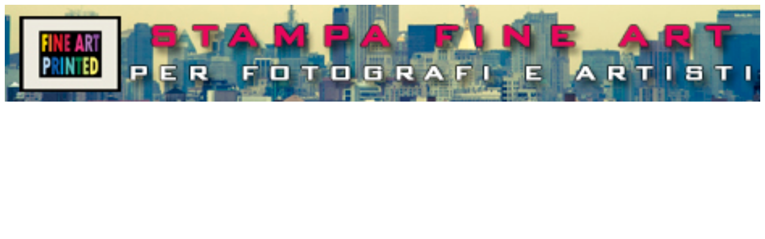

--- FILE ---
content_type: text/html
request_url: http://www.fotobanner.it/banner.asp?id=697
body_size: 4267
content:


<script language="javascript">

function newWindow(pic) {
Window1=window.open("../showfoto.asp?url="+pic,"newwin","toolbars=no,scrollbars=yes,resizable=yes")
  Window1.focus()
  Window1.moveTo(15,15)
  
}

function popUp(x,y,nomefile) {
	searchWin = window.open("https://www.mirav.it/akdb/upload/" + nomefile,"Visualizza","scrollbars=no,menubar=no," + 
							"location=no,status=no,directories=no,toolbar=no,resizable=no,fullscreen=no,width=" + x + ",height=" + y);
}

function popUp2(x,y,nomefile) {
	searchWin = window.open(nomefile,"Visualizza","scrollbars=yes,menubar=no," + 
							"location=no,status=no,directories=no,toolbar=no,resizable=no,fullscreen=no,width=" + x + ",height=" + y);
}
</script><script language="javascript">
function printf(format) {
   document.write(_spr(format, arguments));
}


function sprintf(format) {
   return _spr(format, arguments);
}


function _spr(format, args) {
   function isdigit(c) {
      return (c <= "9") && (c >= "0");
   }

   function rep(c, n) {
      var s = "";
      while (--n >= 0)
         s += c;
      return s;
   }

   var c;
   var i, ii, j = 1;
   var retstr = "";
   var space = "&nbsp;";
   
   
   for (i = 0; i < format.length; i++) {
      var buf = "";
      var segno = "";
      var expx = "";
      c = format.charAt(i);
      if (c == "\n") {
         c = "<br>";
      }
      if (c == "%") {
         i++;
         leftjust = false;
         if (format.charAt(i) == '-') {
            i++;
            leftjust = true;
         }
         padch = ((c = format.charAt(i)) == "0") ? "0" : space;
         if (c == "0")
            i++;
         field = 0;
         if (isdigit(c)) {
            field = parseInt(format.substring(i));
            i += String(field).length;
         }
   
         if ((c = format.charAt(i)) == '.') {
            digits = parseInt(format.substring(++i));
            i += String(digits).length;
            c = format.charAt(i);
         }
         else
            digits = 0;
   
         switch (c.toLowerCase()) {
            case "x":
               buf = args[j++].toString(16);
               break;
            case "e":
               expx = -1;
            case "d":
               if (args[j] < 0) {
                  args[j] = -args[j];
                  segno = "-";
                  field--;
               }
               if (expx != "") {
                  with (Math)
                     expx = floor(log(args[j]) / LN10);
                  args[j] /= Number("1E" + expx);
                  field -= String(expx).length + 2;
               }
               var x = args[j++];
               for (ii=0; ii < digits && x - Math.floor(x); ii++)
                  x *= 10;
               
               x = String(Math.round(x));
               
               x = rep("0", ii - x.length + 1) + x;
               
               buf += x.substring(0, x.length - ii);
               
               if (digits > 0)
                  buf += "." + x.substring(x.length - ii) + rep("0", digits - ii);
               if (expx != "") {
                  var expsign = (expx >= 0) ? "+" : "-";
                  expx = Math.abs(expx) + "";
                  buf += c + expsign + rep("0", 3 - expx.length) + expx;
               }
               break;
            case "o":
               buf = args[j++].toString(8);
               break;
            case "s":
               buf = args[j++];
               break;
            case "c":
               buf = args[j++].substring(0, 1);
               break;
            default:
               retstr += c;
         }
         field -= buf.length;
         if (!leftjust) {
            if (padch == space)
               retstr += rep(padch, field) + segno;
            else
               retstr += segno + rep("0", field);
         }
         retstr += buf;
         if (leftjust)
            retstr += rep(space, field);
      }
      else
         retstr += c;
   }
   return retstr;
}

</script>


<a target=_blank href="redirect.asp?id=697&ref=785"><IMG border=0 alt="Fine Art Printed" width=100% src="public/banner/fineart.jpg"></a>

			